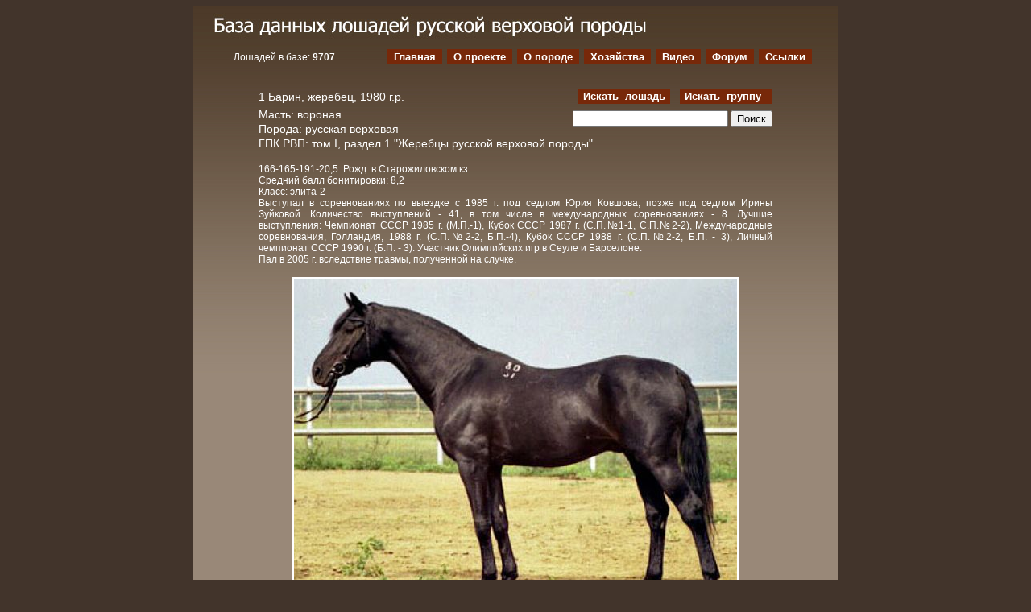

--- FILE ---
content_type: text/html; charset=koi8-r
request_url: https://rw-base.ru/horse.php?id=353&ret=11275
body_size: 8148
content:
<!DOCTYPE HTML PUBLIC "-//W3C//DTD HTML 4.01 Transitional//EN" "http://www.w3.org/TR/html4/loose.dtd">
<html>
<head>
<title>Жеребец Барин, русская верховая. Информация о лошади.</title>
<META HTTP-EQUIV="CONTENT-TYPE" CONTENT="text/html; charset=KOI8-R">
<link rel="stylesheet" type="text/css" href="inc/rwbase.css" media="screen">
<!--[if IE]>
<link rel="stylesheet" type="text/css" href="inc/rwbase-ie.css" media="screen">
<![endif]-->
<META name="Description" CONTENT="База данных лошадей Русской Верховой Породы. Частный некоммерческий проект для широкой популяризации Русской Верховой Породы среди любителей лошадей. Сайт содержит родословные, фото и видео лошадей, статьи и аналитические материалы о породе, схемы линий и семейств, клички лучших жеребцов и кобыл, результаты в конном спорте, выездке, конкуре и троеборье, каталог жеребцов-производителей на случку, адреса конных заводов и племенных ферм по разведению породы, Форум для общения конников">
<META name="Keywords" CONTENT="база, данных, лошади, русская, верховая, порода, поиск, лошадь, жеребец, кобыла, матка, потомство, родословная, чистокровная, полукровная, племенная, книга, племкнига, ГПК, фото, видео, молодняк, линии, семейства, каталог, производители, на, случку, конный, спорт, выездка, конкур, троеборье, спортивное, коневодство, конные, заводы, племенные, фермы, кск, кфх, гпк, породы, родоначальники, улучшатели, орлово-ростопчинская, чистокровная, арабская, ахалтекинская, ганноверская, голштинская, вестфальская, ольденбургская, тракененская, голландская, kwpn, орловская, рысистая">
<META name="robots" content="INDEX, FOLLOW">
<META name="revisit" CONTENT="2 days">
<META name="Author" content="nastenok@nastenok.ru">

<script type="text/javascript" src="js/jquery.js"></script>
<link rel="stylesheet" href="js/css/slimbox2.css" type="text/css" media="screen">
<script type="text/javascript" src="js/slimbox2.js"></script>

<script type="text/javascript" src="inc/horse.js"></script>
<script type="text/javascript" src="inc/photo.js"></script>
<script type="text/javascript" src="inc/ajax.js"></script>
<script type="text/javascript" src="inc/findhorse.js"></script>



</head>
<body>





<div id="page">
        <div id="block_title">
          <div class="header">
            <h1 id="hidden_h1"><span id="hidden_title">База данных лошадей русской верховой породы</span></h1>
            <img src="interface/title.jpg" width="565" height="40" alt="База данных русской верховой породы"> </div>
        </div>
<div id="block_menu">
<div class="stat">Лошадей в базе: <strong>9707</strong>
</div>
<div class="menu">
<ul id="nav">
<li id="home" ><a href="index.php" >Главная</a></li>
<li id="about"><a href="about.php" >О проекте</a></li>
<li id="breed"><a href="aboutbreed.php" >O породе</a></li>
<li id="farms"><a href="studs.php" >Хозяйства</a></li>
<li id="farms"><a href="vgal.php" >Видео</a></li>
<li id="forum"><a href="/forum/">Форум</a></li>
<li id="links"><a href="links.php" >Ссылки</a></li>
</ul>
</div>
</div>
      
<div id="block6">
       
<table width="640" cellspacing="0" border="0" align="center">
  <tbody>
    <tr>
      <td width="260" align="left">
      <div class="string1">
      1 Барин, жеребец, 1980 г.р.      </div>
      </td>
      <td rowspan="3" width="300" align="right" valign="top"><div class="string1">
      <div id="block5">
      <div class="heading" style="margin-top:0px;"><h2 style="margin-right : 5px;">Искать лошадь</h2>
<h2 style="background:#772809" onclick="location.href='search_group.php';" onmouseover="this.style.background='#918070';" onmouseout="this.style.background='#772809';">
<a href="search_group.php">Искать группу&nbsp;</a>
</h2>

</div>
<div class="whitetext_right">
<input type="text" value="" name="horse" id="horse" maxlength="100" size="22" onkeypress="return search(event);">
<input type="submit" value="Поиск" onClick="location.href='search.php?string='+encodeURI(document.getElementById('horse').value);">
</div>

      </div>
      
</div>
</td>
    </tr>
    <tr>
      <td align="left"><div class="string1" style="margin-top:4px;">Масть: вороная</div></td>
    </tr>
    <tr>
    <td align="left"><div class="string1">Порода: русская верховая</div></td>
    </tr>
    <tr>
      <td colspan="2" align="left"><div class="string1">
ГПК РВП: том I, раздел 1 "Жеребцы русской верховой породы"      
      </div></td>
    </tr>
    <tr>
      <td colspan="2" align="left"><div class="string2">166-165-191-20,5. Рожд. в Старожиловском кз.<br>
Средний балл бонитировки: 8,2<br>
Класс: элита-2  
<br>Выступал в соревнованиях по выездке с 1985 г. под седлом Юрия Ковшова, позже под седлом Ирины Зуйковой. Количество выступлений - 41, в том числе в международных соревнованиях - 8. Лучшие выступления: Чемпионат СССР 1985 г. (М.П.-1), Кубок СССР 1987 г. (С.П.&#8470;1-1, С.П.&#8470;2-2), Международные соревно&#173;вания, Голландия, 1988 г. (С.П.&#8470;2-2, Б.П.-4), Кубок СССР 1988 г. (С.П.&#8470;2-2, Б.П. - 3), Личный чемпионат СССР 1990 г. (Б.П. - 3). Участник Олимпийских игр в Сеуле и Барселоне.<br>
Пал в 2005 г. вследствие травмы, полученной на случке.
</div></td>
    </tr>
    
  </tbody>
</table>



<script type="text/javascript">
var Images = new Array();
 var ws = new Array();
 var hh = new Array();
 var hs = new Array();
	ws['barin.jpg']=422;
	hh[0]=410; hs['barin.jpg']=315;
	Images[0]='/mediumimages/barin.jpg';
	ws['barin02.jpg']=316;
	hh[1]=400; hs['barin02.jpg']=437;
	Images[1]='/mediumimages/barin02.jpg';
	ws['Barin_f_y.jpg']=657;
	hh[2]=358; hs['Barin_f_y.jpg']=428;
	Images[2]='/mediumimages/Barin_f_y.jpg';
	ws['Barin_color.jpg']=653;
	hh[3]=381; hs['Barin_color.jpg']=453;
	Images[3]='/mediumimages/Barin_color.jpg';
	ws['Barin_Kovshov.jpg']=382;
	hh[4]=400; hs['Barin_Kovshov.jpg']=458;
	Images[4]='/mediumimages/Barin_Kovshov.jpg';
	ws['Kovshov_Barin.jpg']=658;
	hh[5]=400; hs['Kovshov_Barin.jpg']=697;
	Images[5]='/mediumimages/Kovshov_Barin.jpg';
	ws['Barin__tsha.jpg']=748;
	hh[6]=374; hs['Barin__tsha.jpg']=509;
	Images[6]='/mediumimages/Barin__tsha.jpg';
	var maxh=430;
SBimages = [['/images/barin.jpg','Жеребец Барин, русская верховая'],['/images/barin02.jpg','Жеребец Барин, русская верховая'],['/images/Barin_f_y.jpg','Жеребец Барин, русская верховая'],['/images/Barin_color.jpg','Жеребец Барин, русская верховая'],['/images/Barin_Kovshov.jpg','Жеребец Барин, русская верховая'],['/images/Kovshov_Barin.jpg','Жеребец Барин, русская верховая'],['/images/Barin__tsha.jpg','Жеребец Барин, русская верховая']];
</script>
<div class="minifoto"><table class="minifototable" align="center">
<tr><td colspan="7" style="height : 430px; width: 570px">
<a href="#" onclick="bigpic_onclick(); return false;"><img id="mainpic" src="/mediumimages/barin.jpg" alt="" ></a>
</td>
</tr>
<tr><td>
<table align="center" border="0" cellpadding="5" bordercolor="#FFFFFF" style="border-collapse:collapse;"><tr>
<td align="center"><a href="#"><img class="smallpic" src="/smallimages/barin.jpg" alt="barin.jpg" onmouseover="borderc(this,'#772809'); setMain(0);" onmouseout="borderc(this,'#FFFFFF');" onclick="setMain(0); return false;"></a>
</td>
<td align="center"><a href="#"><img class="smallpic" src="/smallimages/barin02.jpg" alt="barin02.jpg" onmouseover="borderc(this,'#772809'); setMain(1);" onmouseout="borderc(this,'#FFFFFF');" onclick="setMain(1); return false;"></a>
</td>
<td align="center"><a href="#"><img class="smallpic" src="/smallimages/Barin_f_y.jpg" alt="Barin_f_y.jpg" onmouseover="borderc(this,'#772809'); setMain(2);" onmouseout="borderc(this,'#FFFFFF');" onclick="setMain(2); return false;"></a>
</td>
<td align="center"><a href="#"><img class="smallpic" src="/smallimages/Barin_color.jpg" alt="Barin_color.jpg" onmouseover="borderc(this,'#772809'); setMain(3);" onmouseout="borderc(this,'#FFFFFF');" onclick="setMain(3); return false;"></a>
</td>
<td align="center"><a href="#"><img class="smallpic" src="/smallimages/Barin_Kovshov.jpg" alt="Barin_Kovshov.jpg" onmouseover="borderc(this,'#772809'); setMain(4);" onmouseout="borderc(this,'#FFFFFF');" onclick="setMain(4); return false;"></a>
</td>
<td align="center"><a href="#"><img class="smallpic" src="/smallimages/Kovshov_Barin.jpg" alt="Kovshov_Barin.jpg" onmouseover="borderc(this,'#772809'); setMain(5);" onmouseout="borderc(this,'#FFFFFF');" onclick="setMain(5); return false;"></a>
</td>
<td align="center"><a href="#"><img class="smallpic" src="/smallimages/Barin__tsha.jpg" alt="Barin__tsha.jpg" onmouseover="borderc(this,'#772809'); setMain(6);" onmouseout="borderc(this,'#FFFFFF');" onclick="setMain(6); return false;"></a>
</td>
</tr></table>
</td></tr></table>
</div>


<div class="pedigree"> 

<table width="640" align="center">
<tr><td align="right">
<!--<a style="font-weight:bold" href="#" onclick="eee=window.open('horse5.php?id=353','_blank','width=810,height='+screen.height+',toolbar=0,menubar=0,status=0,resizable=0,scrollbars=1,left='+(screen.width/2-400)+',top='+screen.height+''); eee.focus();">5 поколений</a>
-->
&nbsp;<a style="font-weight:bold" href="#" onclick="eee=window.open('horse6.php?id=353','_blank','width=1000,height='+screen.height+',toolbar=0,menubar=0,status=0,resizable=0,scrollbars=1,left='+(screen.width/2-500)+',top='+screen.height+''); eee.focus();">смотреть 6 поколений</a>
</td></tr>
</table>
<div class="pedtabdiv">
<table class="pedtab"> 
<tbody>
	<tr>
		<td  style="width:25%"  class="inbrbroun"  rowspan="8">16&nbsp;<a target="_blank" href="horse.php?id=352&amp;ret=353">Набег</a><br>вор., 1968, рв<br>
<a href="images/nabeg.jpg"
	    onclick="jQuery.slimbox('images/nabeg.jpg','Набег'); return false;"><img style="margin:3px 0px 5px 0px;" src="interface/fotik.gif" WIDTH=20 HEIGHT=18 align="middle" border="0" alt="Фото"></a><br>
</td>
		<td  style="width:25%"  class="inbrbroun"  rowspan="4">(2)&nbsp;<a target="_blank" href="horse.php?id=144&amp;ret=353">Беспечный</a><br>вор., 1953, ув<br>
<a href="images/bespechny.jpg"
	    onclick="jQuery.slimbox('images/bespechny.jpg','Беспечный'); return false;"><img style="margin:3px 0px 5px 0px;" src="interface/fotik.gif" WIDTH=20 HEIGHT=18 align="middle" border="0" alt="Фото"></a><br>
</td>
		<td  style="width:25%"  class="inbr1"  rowspan="2">&nbsp;<a target="_blank" href="horse.php?id=136&amp;ret=353">Букет</a><br>вор., 1934, рв<br>
<a href="images/buket_sadel.jpg"
	    onclick="jQuery.slimbox('images/buket_sadel.jpg','Букет'); return false;"><img style="margin:3px 0px 5px 0px;" src="interface/fotik.gif" WIDTH=20 HEIGHT=18 align="middle" border="0" alt="Фото"></a><br>
</td>
		<td  style="width:25%"  class="inbrbroun" >&nbsp;<a target="_blank" href="horse.php?id=134&amp;ret=353">Ожерелок</a><br>вор., 1913, орл.-рост.<br>
<a href="images/ojerelok.jpg"
	    onclick="jQuery.slimbox('images/ojerelok.jpg','Ожерелок'); return false;"><img style="margin:3px 0px 5px 0px;" src="interface/fotik.gif" WIDTH=20 HEIGHT=18 align="middle" border="0" alt="Фото"></a><br>
</td>
	</tr>
	<tr>
               <td   class="inbrlightbroun" >&nbsp;<a target="_blank" href="horse.php?id=135&amp;ret=353">Балалайка</a><br>вор., 1918, орл.-рост.<br>

</td>
	</tr>
	<tr>
                <td   class="inbrlightbroun"  rowspan="2">(208)&nbsp;<a target="_blank" href="horse.php?id=143&amp;ret=353">Plastik (Пластик)</a><br>вор., 1942, трк.<br>

</td>
                <td   class="inbrbroun" >&nbsp;<a target="_blank" href="horse.php?id=139&amp;ret=353">Kornut (Корнут)</a><br>вор., 1937, трк.<br>

</td>
	</tr>
	<tr>
               <td   class="inbrlightbroun" >&nbsp;<a target="_blank" href="horse.php?id=142&amp;ret=353">Platina</a><br>гн., 1928, трк.<br>

</td>
	</tr>
	<tr>
		<td   class="inbrlightbroun"  rowspan="4">&nbsp;<a target="_blank" href="horse.php?id=351&amp;ret=353">Навигация</a><br>рыж., 1960, пом.<br>

</td>
		<td   class="inbrbroun"  rowspan="2">(2397)&nbsp;<a target="_blank" href="horse.php?id=297&amp;ret=353">Гугенот</a><br>рыж., 1952, xx<br>

</td>
		<td   class="inbrbroun" >(1470)&nbsp;<a target="_blank" href="horse.php?id=293&amp;ret=353">Глагол</a><br>рыж., 1937, xx<br>

</td>
	</tr>
	<tr>
               <td   class="inbrlightbroun" >(1020)&nbsp;<a target="_blank" href="horse.php?id=296&amp;ret=353">Герань</a><br>гн., 1942, xx<br>

</td>
	</tr>
	<tr>
                <td  class="inbrlightbroun"  rowspan="2">&nbsp;<a target="_blank" href="horse.php?id=350&amp;ret=353">Нона</a><br>рыж., 1938, венгр.<br>

</td>
                <td  class="inbrbroun" >Нет данных<br>

</td>
	</tr>	

	<tr>
               <td  class="inbrlightbroun" >Нет данных<br>

</td>
	</tr>

	<tr>
		<td  class="inbrlightbroun"  rowspan="8">28&nbsp;<a target="_blank" href="horse.php?id=349&amp;ret=353">Бригантина</a><br>вор., 1976, рв<br>
<a href="images/brigantina.jpg"
	    onclick="jQuery.slimbox('images/brigantina.jpg','Бригантина'); return false;"><img style="margin:3px 0px 5px 0px;" src="interface/fotik.gif" WIDTH=20 HEIGHT=18 align="middle" border="0" alt="Фото"></a><br>
</td>
		<td  class="inbrbroun"  rowspan="4">(23)&nbsp;<a target="_blank" href="horse.php?id=243&amp;ret=353">Наргиль</a><br>вор., 1962, трк.<br>
<a href="images/nargil.jpg"
	    onclick="jQuery.slimbox('images/nargil.jpg','Наргиль'); return false;"><img style="margin:3px 0px 5px 0px;" src="interface/fotik.gif" WIDTH=20 HEIGHT=18 align="middle" border="0" alt="Фото"></a><br>
</td>
		<td  class="inbrbroun"  rowspan="2">&nbsp;<a target="_blank" href="horse.php?id=241&amp;ret=353">Amadeusz (Амадеуш)</a><br>кар., 1953, трк.<br>

</td>
		<td  class="inbrbroun" >&nbsp;<a target="_blank" href="horse.php?id=234&amp;ret=353">Hubertus</a><br>вор., 1943, трк.<br>

</td>
	</tr>
	<tr>
               <td  class="inbrlightbroun" >&nbsp;<a target="_blank" href="horse.php?id=242&amp;ret=353">Amadine</a><br>кар., 1947, трк.<br>

</td>
	</tr>
	<tr>
                <td  class="inbrlightbroun"  rowspan="2">&nbsp;<a target="_blank" href="horse.php?id=240&amp;ret=353">Naisza</a><br>кар., 1952, трк.<br>

</td>
                <td  class="inbrbroun" >&nbsp;<a target="_blank" href="horse.php?id=238&amp;ret=353">Koenigsaar</a><br>вор., 1931, трк.<br>
<a href="images/KOENIGSAAR.jpg"
	    onclick="jQuery.slimbox('images/KOENIGSAAR.jpg','Koenigsaar'); return false;"><img style="margin:3px 0px 5px 0px;" src="interface/fotik.gif" WIDTH=20 HEIGHT=18 align="middle" border="0" alt="Фото"></a><br>
</td>
	</tr>
	<tr>
               <td  class="inbrlightbroun" >&nbsp;<a target="_blank" href="horse.php?id=239&amp;ret=353">Najada</a><br>рыж., 1943, трк.<br>

</td>
	</tr>
	<tr>
		<td  class="inbrlightbroun"  rowspan="4">(015)&nbsp;<a target="_blank" href="horse.php?id=251&amp;ret=353">Басма</a><br>рыж., 1964, пом.<br>

</td>
		<td  class="inbrbroun"  rowspan="2">(22)&nbsp;<a target="_blank" href="horse.php?id=249&amp;ret=353">Mikado (Микадо)</a><br>вор., 1957, трк.<br>
<a href="images/Mikado_24.jpg"
	    onclick="jQuery.slimbox('images/Mikado_24.jpg','Mikado (Микадо)'); return false;"><img style="margin:3px 0px 5px 0px;" src="interface/fotik.gif" WIDTH=20 HEIGHT=18 align="middle" border="0" alt="Фото"></a><br>
</td>
		<td  class="inbrbroun" >&nbsp;<a target="_blank" href="horse.php?id=6346&amp;ret=353">Maerzhase</a><br>кар., 1941, трк.<br>

</td>
	</tr>
	<tr>
               <td  class="inbrlightbroun" >&nbsp;<a target="_blank" href="horse.php?id=257&amp;ret=353">Mirakula</a><br>рыж., 1951, трк.<br>

</td>
	</tr>
	<tr>
                <td  class="inbrlightbroun"  rowspan="2">(034)&nbsp;<a target="_blank" href="horse.php?id=250&amp;ret=353">Будапештка</a><br>вор., 1953, пом.<br>

</td>
                <td  class="inbr1" >&nbsp;<a target="_blank" href="horse.php?id=136&amp;ret=353">Букет</a><br>вор., 1934, рв<br>
<a href="images/buket_sadel.jpg"
	    onclick="jQuery.slimbox('images/buket_sadel.jpg','Букет'); return false;"><img style="margin:3px 0px 5px 0px;" src="interface/fotik.gif" WIDTH=20 HEIGHT=18 align="middle" border="0" alt="Фото"></a><br>
</td>
	</tr>	

	<tr>
               <td  class="inbrlightbroun" >(187)&nbsp;<a target="_blank" href="horse.php?id=253&amp;ret=353">Пакля</a><br>кар., 1945, трк.<br>

</td>
	</tr>
</tbody></table>
</div>

</div>

<div class="string3"> 
От данной лошади в базе имеется 48 гол. приплода<br><a id="lay1link" href="javascript:show_hide('lay1','lay1link')">Показать список</a><br><div id="lay1" style="display:none"><table align="left" border="0">
<tbody>
<tr>
<td>1990</td>
<td>к.</td><td>гн.</td><td><a href="images/Arabeska_ext.jpg" onclick="jQuery.slimbox('images/Arabeska_ext.jpg','Арабеска'); return false;"><sub><img src="interface/fotik.gif" border="0" alt="Фото"></sub></a></td>
<td>1 <a target="_blank" href="/horse.php?id=879">Арабеска</a></td><td>рв</td><td>м. Аралия</td>
</tr>
<tr>
<td>1990</td>
<td>к.</td><td>т.-гн.</td><td><a href="images/bambina01.jpg" onclick="jQuery.slimbox('images/bambina01.jpg','Бамбина'); return false;"><sub><img src="interface/fotik.gif" border="0" alt="Фото"></sub></a></td>
<td>10 <a target="_blank" href="/horse.php?id=898">Бамбина</a></td><td>рв</td><td>м. Багира</td>
</tr>
<tr>
<td>1990</td>
<td>ж.</td><td>кар.</td><td>&nbsp;</td>
<td> <a target="_blank" href="/horse.php?id=1307">Блюз</a></td><td>рв</td><td>м. Зоря</td>
</tr>
<tr>
<td>1990</td>
<td>ж.</td><td>вор.</td><td>&nbsp;</td>
<td> <a target="_blank" href="/horse.php?id=1050">Бобруйск</a></td><td>рв</td><td>м. Богема</td>
</tr>
<tr>
<td>1990</td>
<td>ж.</td><td>вор.</td><td>&nbsp;</td>
<td> <a target="_blank" href="/horse.php?id=1234">Бриг</a></td><td>рв</td><td>м. Грусть</td>
</tr>
<tr>
<td>1990</td>
<td>ж.</td><td>вор.</td><td>&nbsp;</td>
<td> <a target="_blank" href="/horse.php?id=1042">Бубенец</a></td><td>рв</td><td>м. Блёстка</td>
</tr>
<tr>
<td>1990</td>
<td>к.</td><td>вор.</td><td><a href="images/glub.jpg" onclick="jQuery.slimbox('images/glub.jpg','Глубь'); return false;"><sub><img src="interface/fotik.gif" border="0" alt="Фото"></sub></a></td>
<td>41 <a target="_blank" href="/horse.php?id=569">Глубь</a></td><td>рв</td><td>м. Гипотеза</td>
</tr>
<tr>
<td>1990</td>
<td>к.</td><td>вор.</td><td><a href="images/dombra.jpg" onclick="jQuery.slimbox('images/dombra.jpg','Домбра'); return false;"><sub><img src="interface/fotik.gif" border="0" alt="Фото"></sub></a></td>
<td>56 <a target="_blank" href="/horse.php?id=359">Домбра</a></td><td>рв</td><td>м. Диафрагма</td>
</tr>
<tr>
<td>1991</td>
<td>ж.</td><td>вор.</td><td><a href="images/Priboy(Barin)_ext.jpg" onclick="jQuery.slimbox('images/Priboy(Barin)_ext.jpg','Прибой'); return false;"><sub><img src="interface/fotik.gif" border="0" alt="Фото"></sub></a></td>
<td> <a target="_blank" href="/horse.php?id=1526">Прибой</a></td><td>рв</td><td>м. Примула</td>
</tr>
<tr>
<td>1992</td>
<td>к.</td><td>вор.</td><td>&nbsp;</td>
<td> <a target="_blank" href="/horse.php?id=1527">Беспека</a></td><td>рв</td><td>м. Примула</td>
</tr>
<tr>
<td>1995</td>
<td>ж.</td><td>вор.</td><td><a href="images/Va_Bank_skan.jpg" onclick="jQuery.slimbox('images/Va_Bank_skan.jpg','Ва-Банк'); return false;"><sub><img src="interface/fotik.gif" border="0" alt="Фото"></sub></a></td>
<td>78 <a target="_blank" href="/horse.php?id=7499">Ва-Банк</a></td><td>рв</td><td>м. Венесуэла</td>
</tr>
<tr>
<td>1996</td>
<td>ж.</td><td>гн.</td><td><a href="images/vzblesk.jpg" onclick="jQuery.slimbox('images/vzblesk.jpg','Блеск (ex Взблеск)'); return false;"><sub><img src="interface/fotik.gif" border="0" alt="Фото"></sub></a></td>
<td> <a target="_blank" href="/horse.php?id=7500">Блеск (ex Взблеск)</a></td><td>рв</td><td>м. Венесуэла</td>
</tr>
<tr>
<td>1996</td>
<td>к.</td><td>гн.</td><td><a href="images/pobeda_barin.jpg" onclick="jQuery.slimbox('images/pobeda_barin.jpg','Победа'); return false;"><sub><img src="interface/fotik.gif" border="0" alt="Фото"></sub></a></td>
<td> <a target="_blank" href="/horse.php?id=7476">Победа</a></td><td>рв</td><td>м. Палестина</td>
</tr>
<tr>
<td>1996</td>
<td>ж.</td><td>гн.</td><td>&nbsp;</td>
<td> <a target="_blank" href="/horse.php?id=7479">Прибой</a></td><td>рв</td><td>м. Полтава</td>
</tr>
<tr>
<td>1997</td>
<td>ж.</td><td>вор.</td><td><a href="images/baikal_piaff.jpg" onclick="jQuery.slimbox('images/baikal_piaff.jpg','Байкал'); return false;"><sub><img src="interface/fotik.gif" border="0" alt="Фото"></sub></a></td>
<td>77 <a target="_blank" href="/horse.php?id=7477">Байкал</a></td><td>рв</td><td>м. Палестина</td>
</tr>
<tr>
<td>1997</td>
<td>ж.</td><td>вор.</td><td><a href="images/belveder.jpg" onclick="jQuery.slimbox('images/belveder.jpg','Бельведер'); return false;"><sub><img src="interface/fotik.gif" border="0" alt="Фото"></sub></a></td>
<td> <a target="_blank" href="/horse.php?id=3568">Бельведер</a></td><td>рв</td><td>м. Венесуэла</td>
</tr>
<tr>
<td>1997</td>
<td>к.</td><td>т.-гн.</td><td><a href="images/bespridannitsa.jpg" onclick="jQuery.slimbox('images/bespridannitsa.jpg','Бесприданница'); return false;"><sub><img src="interface/fotik.gif" border="0" alt="Фото"></sub></a></td>
<td>241 <a target="_blank" href="/horse.php?id=6874">Бесприданница</a></td><td>рв</td><td>м. Полтава</td>
</tr>
<tr>
<td>1997</td>
<td>к.</td><td>гн.</td><td><a href="images/bestia_barin.jpg" onclick="jQuery.slimbox('images/bestia_barin.jpg','Бестия'); return false;"><sub><img src="interface/fotik.gif" border="0" alt="Фото"></sub></a></td>
<td>469 <a target="_blank" href="/horse.php?id=7501">Бестия</a></td><td>рв</td><td>м. Татра</td>
</tr>
<tr>
<td>1997</td>
<td>ж.</td><td>вор.</td><td><a href="images/bunchuk.jpg" onclick="jQuery.slimbox('images/bunchuk.jpg','Бунчук'); return false;"><sub><img src="interface/fotik.gif" border="0" alt="Фото"></sub></a></td>
<td> <a target="_blank" href="/horse.php?id=7498">Бунчук</a></td><td>рв</td><td>м. Черва</td>
</tr>
<tr>
<td>1998</td>
<td>ж.</td><td>т.-гн.</td><td><a href="images/Bagulnik_saddle.jpg" onclick="jQuery.slimbox('images/Bagulnik_saddle.jpg','Багульник'); return false;"><sub><img src="interface/fotik.gif" border="0" alt="Фото"></sub></a></td>
<td>53 <a target="_blank" href="/horse.php?id=6803">Багульник</a></td><td>рв</td><td>м. Гастроль</td>
</tr>
<tr>
<td>1998</td>
<td>к.</td><td>гн.</td><td><a href="images/pribautka.jpg" onclick="jQuery.slimbox('images/pribautka.jpg','Прибаутка'); return false;"><sub><img src="interface/fotik.gif" border="0" alt="Фото"></sub></a></td>
<td> <a target="_blank" href="/horse.php?id=7478">Прибаутка</a></td><td>рв</td><td>м. Палестина</td>
</tr>
<tr>
<td>1998</td>
<td>ж.</td><td>вор.</td><td><a href="images/Rubin.jpg" onclick="jQuery.slimbox('images/Rubin.jpg','Рубин'); return false;"><sub><img src="interface/fotik.gif" border="0" alt="Фото"></sub></a></td>
<td>69 <a target="_blank" href="/horse.php?id=6397">Рубин</a></td><td>рв</td><td>м. Росинка</td>
</tr>
<tr>
<td>1998</td>
<td>к.</td><td>т.-гн.</td><td><a href="images/tabakerka.jpg" onclick="jQuery.slimbox('images/tabakerka.jpg','Табакерка'); return false;"><sub><img src="interface/fotik.gif" border="0" alt="Фото"></sub></a></td>
<td>324 <a target="_blank" href="/horse.php?id=6971">Табакерка</a></td><td>рв</td><td>м. Татра</td>
</tr>
<tr>
<td>1999</td>
<td>ж.</td><td>гн.</td><td><a href="images/bagration.jpg" onclick="jQuery.slimbox('images/bagration.jpg','Багратион'); return false;"><sub><img src="interface/fotik.gif" border="0" alt="Фото"></sub></a></td>
<td>52 <a target="_blank" href="/horse.php?id=2738">Багратион</a></td><td>рв</td><td>м. Гладь</td>
</tr>
<tr>
<td>1999</td>
<td>к.</td><td>вор.</td><td><a href="images/barbi.jpg" onclick="jQuery.slimbox('images/barbi.jpg','Барби'); return false;"><sub><img src="interface/fotik.gif" border="0" alt="Фото"></sub></a></td>
<td>233 <a target="_blank" href="/horse.php?id=2711">Барби</a></td><td>рв</td><td>м. Багряница</td>
</tr>
<tr>
<td>1999</td>
<td>к.</td><td>т.-гн.</td><td><a href="images/Pribavka_ext.jpg" onclick="jQuery.slimbox('images/Pribavka_ext.jpg','Прибавка'); return false;"><sub><img src="interface/fotik.gif" border="0" alt="Фото"></sub></a></td>
<td>315 <a target="_blank" href="/horse.php?id=6945">Прибавка</a></td><td>рв</td><td>м. Полтава</td>
</tr>
<tr>
<td>1999</td>
<td>к.</td><td>т.-гн.</td><td>&nbsp;</td>
<td>325 <a target="_blank" href="/horse.php?id=6973">Теберда</a></td><td>рв</td><td>м. Татра</td>
</tr>
<tr>
<td>2000</td>
<td>к.</td><td>вор.</td><td><a href="images/bavaria.jpg" onclick="jQuery.slimbox('images/bavaria.jpg','Бавария'); return false;"><sub><img src="interface/fotik.gif" border="0" alt="Фото"></sub></a></td>
<td>255 <a target="_blank" href="/horse.php?id=6843">Бавария</a></td><td>рв</td><td>м. Венесуэла</td>
</tr>
<tr>
<td>2000</td>
<td>к.</td><td>гн.</td><td><a href="images/bespechnaya_ext.jpg" onclick="jQuery.slimbox('images/bespechnaya_ext.jpg','Беспечная'); return false;"><sub><img src="interface/fotik.gif" border="0" alt="Фото"></sub></a></td>
<td>239 <a target="_blank" href="/horse.php?id=6851">Беспечная</a></td><td>рв</td><td>м. Черва</td>
</tr>
<tr>
<td>2000</td>
<td>ж.</td><td>кар.</td><td><a href="images/budapesht_1.JPG" onclick="jQuery.slimbox('images/budapesht_1.JPG','Будапешт'); return false;"><sub><img src="interface/fotik.gif" border="0" alt="Фото"></sub></a></td>
<td> <a target="_blank" href="/horse.php?id=9037">Будапешт</a></td><td>рв</td><td>м. Палестина</td>
</tr>
<tr>
<td>2000</td>
<td>ж.</td><td>т.-гн.</td><td><a href="images/pobeditel_ext.jpg" onclick="jQuery.slimbox('images/pobeditel_ext.jpg','Победитель'); return false;"><sub><img src="interface/fotik.gif" border="0" alt="Фото"></sub></a></td>
<td> <a target="_blank" href="/horse.php?id=8052">Победитель</a></td><td>рв</td><td>м. Полтава</td>
</tr>
<tr>
<td>2002</td>
<td>к.</td><td>т.-гн.</td><td><a href="images/barbara_3.jpg" onclick="jQuery.slimbox('images/barbara_3.jpg','Барбара'); return false;"><sub><img src="interface/fotik.gif" border="0" alt="Фото"></sub></a></td>
<td>232 <a target="_blank" href="/horse.php?id=7189">Барбара</a></td><td>рв</td><td>м. Багряница</td>
</tr>
<tr>
<td>2002</td>
<td>ж.</td><td>вор.</td><td>&nbsp;</td>
<td> <a target="_blank" href="/horse.php?id=7232">Баритон</a></td><td>рв</td><td>м. Иволга</td>
</tr>
<tr>
<td>2002</td>
<td>ж.</td><td>вор.</td><td><a href="images/baron02.jpg" onclick="jQuery.slimbox('images/baron02.jpg','Барон'); return false;"><sub><img src="interface/fotik.gif" border="0" alt="Фото"></sub></a></td>
<td>54 <a target="_blank" href="/horse.php?id=3603">Барон</a></td><td>рв</td><td>м. Овация</td>
</tr>
<tr>
<td>2002</td>
<td>ж.</td><td>гн.</td><td>&nbsp;</td>
<td> <a target="_blank" href="/horse.php?id=7287">Бастион</a></td><td>рв</td><td>м. Сенсация</td>
</tr>
<tr>
<td>2002</td>
<td>ж.</td><td>вор.</td><td>&nbsp;</td>
<td> <a target="_blank" href="/horse.php?id=7202">Бурбон</a></td><td>рв</td><td>м. Богема</td>
</tr>
<tr>
<td>2002</td>
<td>к.</td><td>вор.</td><td><a href="images/izobilnaya_otr.jpg" onclick="jQuery.slimbox('images/izobilnaya_otr.jpg','Изобильная'); return false;"><sub><img src="interface/fotik.gif" border="0" alt="Фото"></sub></a></td>
<td>285 <a target="_blank" href="/horse.php?id=6928">Изобильная</a></td><td>рв</td><td>м. Интерия</td>
</tr>
<tr>
<td>2002</td>
<td>к.</td><td>вор.</td><td>&nbsp;</td>
<td>303 <a target="_blank" href="/horse.php?id=6935">Мобильная</a></td><td>рв</td><td>м. Масляна</td>
</tr>
<tr>
<td>2002</td>
<td>к.</td><td>кар.</td><td>&nbsp;</td>
<td> <a target="_blank" href="/horse.php?id=7330">Судьба</a></td><td>рв</td><td>м. Снега</td>
</tr>
<tr>
<td>2003</td>
<td>ж.</td><td>вор.</td><td><a href="images/babit_barin.jpg" onclick="jQuery.slimbox('images/babit_barin.jpg','Бабит'); return false;"><sub><img src="interface/fotik.gif" border="0" alt="Фото"></sub></a></td>
<td> <a target="_blank" href="/horse.php?id=7190">Бабит</a></td><td>рв</td><td>м. Багряница</td>
</tr>
<tr>
<td>2003</td>
<td>ж.</td><td>вор.</td><td><a href="images/0C0A1743_.jpg" onclick="jQuery.slimbox('images/0C0A1743_.jpg','Бальзам'); return false;"><sub><img src="interface/fotik.gif" border="0" alt="Фото"></sub></a></td>
<td> <a target="_blank" href="/horse.php?id=7249">Бальзам</a></td><td>рв</td><td>м. Масляна</td>
</tr>
<tr>
<td>2003</td>
<td>ж.</td><td>вор.</td><td><a href="images/barbaris_ext.jpg" onclick="jQuery.slimbox('images/barbaris_ext.jpg','Барбарис'); return false;"><sub><img src="interface/fotik.gif" border="0" alt="Фото"></sub></a></td>
<td> <a target="_blank" href="/horse.php?id=7195">Барбарис</a></td><td>рв</td><td>м. Бельга</td>
</tr>
<tr>
<td>2003</td>
<td>ж.</td><td>вор.</td><td>&nbsp;</td>
<td> <a target="_blank" href="/horse.php?id=7234">Бенефис</a></td><td>рв</td><td>м. Изготовка</td>
</tr>
<tr>
<td>2003</td>
<td>ж.</td><td>гн.</td><td>&nbsp;</td>
<td> <a target="_blank" href="/horse.php?id=7219">Богатырь</a></td><td>рв</td><td>м. Гладь</td>
</tr>
<tr>
<td>2003</td>
<td>к.</td><td>т.-гн.</td><td><a href="images/orbita1.jpg" onclick="jQuery.slimbox('images/orbita1.jpg','Орбита'); return false;"><sub><img src="interface/fotik.gif" border="0" alt="Фото"></sub></a></td>
<td>424 <a target="_blank" href="/horse.php?id=7275">Орбита</a></td><td>рв</td><td>м. Овация</td>
</tr>
<tr>
<td>2004</td>
<td>ж.</td><td>вор.</td><td>&nbsp;</td>
<td> <a target="_blank" href="/horse.php?id=7250">Бальзам II</a></td><td>рв</td><td>м. Масляна</td>
</tr>
<tr>
<td>2004</td>
<td>к.</td><td>гн.</td><td><a href="images/Orbita2.jpg" onclick="jQuery.slimbox('images/Orbita2.jpg','Орбита II'); return false;"><sub><img src="interface/fotik.gif" border="0" alt="Фото"></sub></a></td>
<td> <a target="_blank" href="/horse.php?id=7276">Орбита II</a></td><td>рв</td><td>м. Овация</td>
</tr>
<tr>
<td>2006</td>
<td>к.</td><td>вор.</td><td><a href="images/orbita3_trot.jpg" onclick="jQuery.slimbox('images/orbita3_trot.jpg','Орбита III'); return false;"><sub><img src="interface/fotik.gif" border="0" alt="Фото"></sub></a></td>
<td> <a target="_blank" href="/horse.php?id=7277">Орбита III</a></td><td>рв</td><td>м. Овация</td>
</tr>
</tbody>
</table>
</div></div>

<p>
* Нажимайте на значки &nbsp;<sub><img src="interface/fotik.gif" border="0" alt="Фото"></sub>&nbsp; для удобного просмотра фотографий лошадей.
</p>


</div>

<div id="footer2">
  <table align="left" width="798" height="46" border="0" cellpadding="2">
    <tbody>
      <tr>
	  
	
	
	<td width="200" align="center" valign="bottom" border-"0">	

<!-- Yandex.Metrika informer -->
<a href="https://metrika.yandex.ru/stat/?id=227224&amp;from=informer"
target="_blank" rel="nofollow"><img src="https://informer.yandex.ru/informer/227224/3_1_FFFFFFFF_FFFFFFFF_0_pageviews"
style="width:88px; height:31px; border:0;" alt="Яндекс.Метрика" title="Яндекс.Метрика: данные за сегодня (просмотры, визиты и уникальные посетители)" class="ym-advanced-informer" data-cid="227224" data-lang="ru" /></a>
<!-- /Yandex.Metrika informer -->

<!-- Yandex.Metrika counter -->
<script type="text/javascript" >
    (function (d, w, c) {
        (w[c] = w[c] || []).push(function() {
            try {
                w.yaCounter227224 = new Ya.Metrika({
                    id:227224,
                    clickmap:true,
                    trackLinks:true,
                    accurateTrackBounce:true,
                    webvisor:true
                });
            } catch(e) { }
        });

        var n = d.getElementsByTagName("script")[0],
            s = d.createElement("script"),
            f = function () { n.parentNode.insertBefore(s, n); };
        s.type = "text/javascript";
        s.async = true;
        s.src = "https://mc.yandex.ru/metrika/watch.js";

        if (w.opera == "[object Opera]") {
            d.addEventListener("DOMContentLoaded", f, false);
        } else { f(); }
    })(document, window, "yandex_metrika_callbacks");
</script>
<noscript><div><img src="https://mc.yandex.ru/watch/227224" style="position:absolute; left:-9999px;" alt="" /></div></noscript>
<!-- /Yandex.Metrika counter -->

<!-- Begin of Prokoni Counter --><a href="https://www.prokoni.ru/top.php"><img src="https://www.prokoni.ru/counter.php?id=665" border="0"></a><!-- End of Prokoni Counter -->

	</td>

	<td align="left" valign="bottom">
<!-- <a href="http://yandex.ru/cy?base=0&amp;host=www.rw-base.ru" rel="nofollow"><img src="http://www.yandex.ru/cycounter?www.rw-base.ru" width="88" height="31" alt="Яндекс цитирования" border="0" /></a> -->
	</td>	
        <td align="left" valign="bottom" style="padding-left:10px; width:40px;"><a target="_blank" href="https://vk.com/russian_horse_breed_love" rel="nofollow"><img src="https://rw-base.ru/userimages/img462.png"></a></td>
        <td align="left" valign="bottom" style="width:40px;"><a target="_blank" href="https://www.youtube.com/user/RuHorseDatabase/videos" rel="nofollow"><img src="https://rw-base.ru/userimages/img464.png"></a></td>
		<td align="left" valign="bottom" style="width:40px;"><a target="_blank" href="https://rutube.ru/channel/45686167/" rel="nofollow"><img src="https://rw-base.ru/userimages/Rutube_channel.png"></a></td>
        
		<td align="right">Связь с администратором: ADMIN@RW-BASE.RU</td>	
      </tr>
    </tbody>
  </table>
</div> 
</div></body>
</html>


--- FILE ---
content_type: application/javascript; charset=koi8-r
request_url: https://rw-base.ru/inc/horse.js
body_size: 288
content:
function show_hide(hobject,llink){
	var lay1 = document.getElementById(hobject); 
	var laylink = document.getElementById(llink); 
	if (lay1.style.display=='none'){
		lay1.style.display='';
		laylink.innerHTML='Свернуть список';
	}
	else{
		lay1.style.display='none'; 
		laylink.innerHTML='Показать список';
	}
}

function borderc(hobject,col){
	hobject.style.borderColor = col;
}

function search(e){
    var keycode;
    
    if (window.event) 
	keycode = window.event.keyCode;
    else 
    if (e) keycode = e.which;
    else return true;

    if (keycode == 13){
	location.href='search.php?string='+encodeURI(document.getElementById('horse').value);
	return false;
    }
    else
	return true;
}